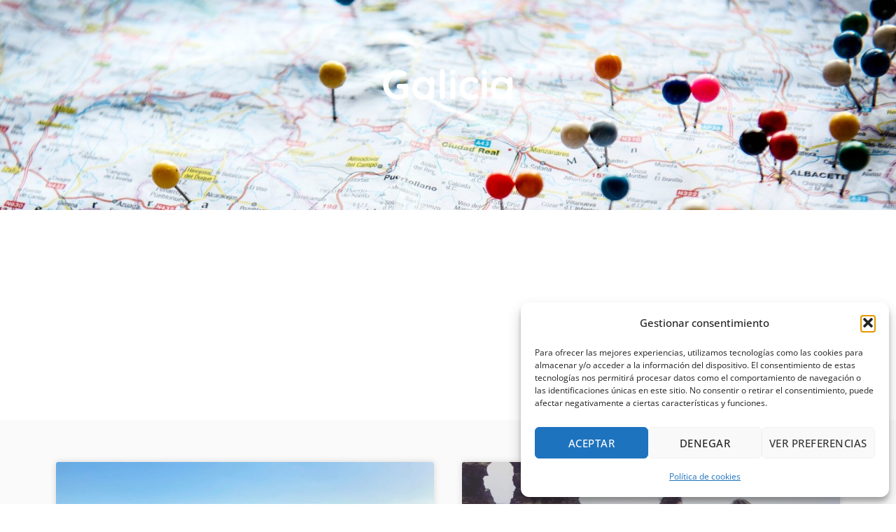

--- FILE ---
content_type: text/html; charset=UTF-8
request_url: https://zapatillasporelmundo.com/tag/galicia/
body_size: 19287
content:
<!doctype html>
<html lang="es">
<head>
	<meta charset="UTF-8">
	<meta name="viewport" content="width=device-width, initial-scale=1">
	<link rel="profile" href="https://gmpg.org/xfn/11">
	<meta name='robots' content='index, follow, max-image-preview:large, max-snippet:-1, max-video-preview:-1' />
<!-- Etiqueta de Google (gtag.js) modo de consentimiento dataLayer añadido por Site Kit -->

<!-- Fin de la etiqueta Google (gtag.js) modo de consentimiento dataLayer añadido por Site Kit -->

	<!-- This site is optimized with the Yoast SEO plugin v26.6 - https://yoast.com/wordpress/plugins/seo/ -->
	<title>Galicia archivos - Zapatillas por el mundo - Blog de viajes</title>
	<link rel="canonical" href="https://zapatillasporelmundo.com/tag/galicia/" />
	<meta property="og:locale" content="es_ES" />
	<meta property="og:type" content="article" />
	<meta property="og:title" content="Galicia archivos - Zapatillas por el mundo - Blog de viajes" />
	<meta property="og:url" content="https://zapatillasporelmundo.com/tag/galicia/" />
	<meta property="og:site_name" content="Zapatillas por el mundo - Blog de viajes" />
	<meta property="og:image" content="https://zapatillasporelmundo.com/wp-content/uploads/2020/04/cropped-zxm.png" />
	<meta property="og:image:width" content="512" />
	<meta property="og:image:height" content="512" />
	<meta property="og:image:type" content="image/png" />
	<meta name="twitter:card" content="summary_large_image" />
	<meta name="twitter:site" content="@zapxmundo" />
	<script data-jetpack-boost="ignore" type="application/ld+json" class="yoast-schema-graph">{"@context":"https://schema.org","@graph":[{"@type":"CollectionPage","@id":"https://zapatillasporelmundo.com/tag/galicia/","url":"https://zapatillasporelmundo.com/tag/galicia/","name":"Galicia archivos - Zapatillas por el mundo - Blog de viajes","isPartOf":{"@id":"https://zapatillasporelmundo.com/#website"},"primaryImageOfPage":{"@id":"https://zapatillasporelmundo.com/tag/galicia/#primaryimage"},"image":{"@id":"https://zapatillasporelmundo.com/tag/galicia/#primaryimage"},"thumbnailUrl":"https://zapatillasporelmundo.com/wp-content/uploads/2023/02/IMG_6886.jpg","breadcrumb":{"@id":"https://zapatillasporelmundo.com/tag/galicia/#breadcrumb"},"inLanguage":"es"},{"@type":"ImageObject","inLanguage":"es","@id":"https://zapatillasporelmundo.com/tag/galicia/#primaryimage","url":"https://zapatillasporelmundo.com/wp-content/uploads/2023/02/IMG_6886.jpg","contentUrl":"https://zapatillasporelmundo.com/wp-content/uploads/2023/02/IMG_6886.jpg","width":1170,"height":858,"caption":"ana zapatillasporelmundo con un vestido verde, mirando al mar en la costa de menorca, mientras pasa un velero a lo lejos."},{"@type":"BreadcrumbList","@id":"https://zapatillasporelmundo.com/tag/galicia/#breadcrumb","itemListElement":[{"@type":"ListItem","position":1,"name":"Portada","item":"https://zapatillasporelmundo.com/"},{"@type":"ListItem","position":2,"name":"Galicia"}]},{"@type":"WebSite","@id":"https://zapatillasporelmundo.com/#website","url":"https://zapatillasporelmundo.com/","name":"Zapatillas por el mundo - Blog de viajes","description":"Te damos la bienvenida a nuestro blog de viajes, aquí encontrarás información sobre los lugares que visitar por los 5 continentes y mas cosas sobre viajar.","publisher":{"@id":"https://zapatillasporelmundo.com/#organization"},"potentialAction":[{"@type":"SearchAction","target":{"@type":"EntryPoint","urlTemplate":"https://zapatillasporelmundo.com/?s={search_term_string}"},"query-input":{"@type":"PropertyValueSpecification","valueRequired":true,"valueName":"search_term_string"}}],"inLanguage":"es"},{"@type":"Organization","@id":"https://zapatillasporelmundo.com/#organization","name":"Zapatillas por el Mundo","url":"https://zapatillasporelmundo.com/","logo":{"@type":"ImageObject","inLanguage":"es","@id":"https://zapatillasporelmundo.com/#/schema/logo/image/","url":"https://zapatillasporelmundo.com/wp-content/uploads/2020/04/cropped-zxm.png","contentUrl":"https://zapatillasporelmundo.com/wp-content/uploads/2020/04/cropped-zxm.png","width":512,"height":512,"caption":"Zapatillas por el Mundo"},"image":{"@id":"https://zapatillasporelmundo.com/#/schema/logo/image/"},"sameAs":["https://www.facebook.com/zapatillasporelmundo/","https://x.com/zapxmundo","https://www.youtube.com/zapatillasporelmundo","https://www.instagram.com/zapatillasporelmundo/"]}]}</script>
	<!-- / Yoast SEO plugin. -->


<link rel='dns-prefetch' href='//www.googletagmanager.com' />
<link rel='dns-prefetch' href='//stats.wp.com' />
<link rel='dns-prefetch' href='//pagead2.googlesyndication.com' />
<link rel="alternate" type="application/rss+xml" title="Zapatillas por el mundo - Blog de viajes &raquo; Feed" href="https://zapatillasporelmundo.com/feed/" />
<link rel="alternate" type="application/rss+xml" title="Zapatillas por el mundo - Blog de viajes &raquo; Feed de los comentarios" href="https://zapatillasporelmundo.com/comments/feed/" />
<link rel="alternate" type="application/rss+xml" title="Zapatillas por el mundo - Blog de viajes &raquo; Etiqueta Galicia del feed" href="https://zapatillasporelmundo.com/tag/galicia/feed/" />
<link rel='stylesheet' id='all-css-ae6b4db894210620f03fd605cb6dee0c' href='https://zapatillasporelmundo.com/wp-content/boost-cache/static/6b515b566d.min.css' type='text/css' media='all' />
<style id='toc-screen-inline-css'>
div#toc_container {background: #f8f8f8;border: 1px solid #ffffff;width: 100%;}
/*# sourceURL=toc-screen-inline-css */
</style>
<style id='wp-img-auto-sizes-contain-inline-css'>
img:is([sizes=auto i],[sizes^="auto," i]){contain-intrinsic-size:3000px 1500px}
/*# sourceURL=wp-img-auto-sizes-contain-inline-css */
</style>
<style id='wp-emoji-styles-inline-css'>

	img.wp-smiley, img.emoji {
		display: inline !important;
		border: none !important;
		box-shadow: none !important;
		height: 1em !important;
		width: 1em !important;
		margin: 0 0.07em !important;
		vertical-align: -0.1em !important;
		background: none !important;
		padding: 0 !important;
	}
/*# sourceURL=wp-emoji-styles-inline-css */
</style>
<style id='jetpack-sharing-buttons-style-inline-css'>
.jetpack-sharing-buttons__services-list{display:flex;flex-direction:row;flex-wrap:wrap;gap:0;list-style-type:none;margin:5px;padding:0}.jetpack-sharing-buttons__services-list.has-small-icon-size{font-size:12px}.jetpack-sharing-buttons__services-list.has-normal-icon-size{font-size:16px}.jetpack-sharing-buttons__services-list.has-large-icon-size{font-size:24px}.jetpack-sharing-buttons__services-list.has-huge-icon-size{font-size:36px}@media print{.jetpack-sharing-buttons__services-list{display:none!important}}.editor-styles-wrapper .wp-block-jetpack-sharing-buttons{gap:0;padding-inline-start:0}ul.jetpack-sharing-buttons__services-list.has-background{padding:1.25em 2.375em}
/*# sourceURL=https://zapatillasporelmundo.com/wp-content/plugins/jetpack/_inc/blocks/sharing-buttons/view.css */
</style>
<style id='global-styles-inline-css'>
:root{--wp--preset--aspect-ratio--square: 1;--wp--preset--aspect-ratio--4-3: 4/3;--wp--preset--aspect-ratio--3-4: 3/4;--wp--preset--aspect-ratio--3-2: 3/2;--wp--preset--aspect-ratio--2-3: 2/3;--wp--preset--aspect-ratio--16-9: 16/9;--wp--preset--aspect-ratio--9-16: 9/16;--wp--preset--color--black: #000000;--wp--preset--color--cyan-bluish-gray: #abb8c3;--wp--preset--color--white: #ffffff;--wp--preset--color--pale-pink: #f78da7;--wp--preset--color--vivid-red: #cf2e2e;--wp--preset--color--luminous-vivid-orange: #ff6900;--wp--preset--color--luminous-vivid-amber: #fcb900;--wp--preset--color--light-green-cyan: #7bdcb5;--wp--preset--color--vivid-green-cyan: #00d084;--wp--preset--color--pale-cyan-blue: #8ed1fc;--wp--preset--color--vivid-cyan-blue: #0693e3;--wp--preset--color--vivid-purple: #9b51e0;--wp--preset--gradient--vivid-cyan-blue-to-vivid-purple: linear-gradient(135deg,rgb(6,147,227) 0%,rgb(155,81,224) 100%);--wp--preset--gradient--light-green-cyan-to-vivid-green-cyan: linear-gradient(135deg,rgb(122,220,180) 0%,rgb(0,208,130) 100%);--wp--preset--gradient--luminous-vivid-amber-to-luminous-vivid-orange: linear-gradient(135deg,rgb(252,185,0) 0%,rgb(255,105,0) 100%);--wp--preset--gradient--luminous-vivid-orange-to-vivid-red: linear-gradient(135deg,rgb(255,105,0) 0%,rgb(207,46,46) 100%);--wp--preset--gradient--very-light-gray-to-cyan-bluish-gray: linear-gradient(135deg,rgb(238,238,238) 0%,rgb(169,184,195) 100%);--wp--preset--gradient--cool-to-warm-spectrum: linear-gradient(135deg,rgb(74,234,220) 0%,rgb(151,120,209) 20%,rgb(207,42,186) 40%,rgb(238,44,130) 60%,rgb(251,105,98) 80%,rgb(254,248,76) 100%);--wp--preset--gradient--blush-light-purple: linear-gradient(135deg,rgb(255,206,236) 0%,rgb(152,150,240) 100%);--wp--preset--gradient--blush-bordeaux: linear-gradient(135deg,rgb(254,205,165) 0%,rgb(254,45,45) 50%,rgb(107,0,62) 100%);--wp--preset--gradient--luminous-dusk: linear-gradient(135deg,rgb(255,203,112) 0%,rgb(199,81,192) 50%,rgb(65,88,208) 100%);--wp--preset--gradient--pale-ocean: linear-gradient(135deg,rgb(255,245,203) 0%,rgb(182,227,212) 50%,rgb(51,167,181) 100%);--wp--preset--gradient--electric-grass: linear-gradient(135deg,rgb(202,248,128) 0%,rgb(113,206,126) 100%);--wp--preset--gradient--midnight: linear-gradient(135deg,rgb(2,3,129) 0%,rgb(40,116,252) 100%);--wp--preset--font-size--small: 13px;--wp--preset--font-size--medium: 20px;--wp--preset--font-size--large: 36px;--wp--preset--font-size--x-large: 42px;--wp--preset--spacing--20: 0.44rem;--wp--preset--spacing--30: 0.67rem;--wp--preset--spacing--40: 1rem;--wp--preset--spacing--50: 1.5rem;--wp--preset--spacing--60: 2.25rem;--wp--preset--spacing--70: 3.38rem;--wp--preset--spacing--80: 5.06rem;--wp--preset--shadow--natural: 6px 6px 9px rgba(0, 0, 0, 0.2);--wp--preset--shadow--deep: 12px 12px 50px rgba(0, 0, 0, 0.4);--wp--preset--shadow--sharp: 6px 6px 0px rgba(0, 0, 0, 0.2);--wp--preset--shadow--outlined: 6px 6px 0px -3px rgb(255, 255, 255), 6px 6px rgb(0, 0, 0);--wp--preset--shadow--crisp: 6px 6px 0px rgb(0, 0, 0);}:root { --wp--style--global--content-size: 800px;--wp--style--global--wide-size: 1200px; }:where(body) { margin: 0; }.wp-site-blocks > .alignleft { float: left; margin-right: 2em; }.wp-site-blocks > .alignright { float: right; margin-left: 2em; }.wp-site-blocks > .aligncenter { justify-content: center; margin-left: auto; margin-right: auto; }:where(.wp-site-blocks) > * { margin-block-start: 24px; margin-block-end: 0; }:where(.wp-site-blocks) > :first-child { margin-block-start: 0; }:where(.wp-site-blocks) > :last-child { margin-block-end: 0; }:root { --wp--style--block-gap: 24px; }:root :where(.is-layout-flow) > :first-child{margin-block-start: 0;}:root :where(.is-layout-flow) > :last-child{margin-block-end: 0;}:root :where(.is-layout-flow) > *{margin-block-start: 24px;margin-block-end: 0;}:root :where(.is-layout-constrained) > :first-child{margin-block-start: 0;}:root :where(.is-layout-constrained) > :last-child{margin-block-end: 0;}:root :where(.is-layout-constrained) > *{margin-block-start: 24px;margin-block-end: 0;}:root :where(.is-layout-flex){gap: 24px;}:root :where(.is-layout-grid){gap: 24px;}.is-layout-flow > .alignleft{float: left;margin-inline-start: 0;margin-inline-end: 2em;}.is-layout-flow > .alignright{float: right;margin-inline-start: 2em;margin-inline-end: 0;}.is-layout-flow > .aligncenter{margin-left: auto !important;margin-right: auto !important;}.is-layout-constrained > .alignleft{float: left;margin-inline-start: 0;margin-inline-end: 2em;}.is-layout-constrained > .alignright{float: right;margin-inline-start: 2em;margin-inline-end: 0;}.is-layout-constrained > .aligncenter{margin-left: auto !important;margin-right: auto !important;}.is-layout-constrained > :where(:not(.alignleft):not(.alignright):not(.alignfull)){max-width: var(--wp--style--global--content-size);margin-left: auto !important;margin-right: auto !important;}.is-layout-constrained > .alignwide{max-width: var(--wp--style--global--wide-size);}body .is-layout-flex{display: flex;}.is-layout-flex{flex-wrap: wrap;align-items: center;}.is-layout-flex > :is(*, div){margin: 0;}body .is-layout-grid{display: grid;}.is-layout-grid > :is(*, div){margin: 0;}body{padding-top: 0px;padding-right: 0px;padding-bottom: 0px;padding-left: 0px;}a:where(:not(.wp-element-button)){text-decoration: underline;}:root :where(.wp-element-button, .wp-block-button__link){background-color: #32373c;border-width: 0;color: #fff;font-family: inherit;font-size: inherit;font-style: inherit;font-weight: inherit;letter-spacing: inherit;line-height: inherit;padding-top: calc(0.667em + 2px);padding-right: calc(1.333em + 2px);padding-bottom: calc(0.667em + 2px);padding-left: calc(1.333em + 2px);text-decoration: none;text-transform: inherit;}.has-black-color{color: var(--wp--preset--color--black) !important;}.has-cyan-bluish-gray-color{color: var(--wp--preset--color--cyan-bluish-gray) !important;}.has-white-color{color: var(--wp--preset--color--white) !important;}.has-pale-pink-color{color: var(--wp--preset--color--pale-pink) !important;}.has-vivid-red-color{color: var(--wp--preset--color--vivid-red) !important;}.has-luminous-vivid-orange-color{color: var(--wp--preset--color--luminous-vivid-orange) !important;}.has-luminous-vivid-amber-color{color: var(--wp--preset--color--luminous-vivid-amber) !important;}.has-light-green-cyan-color{color: var(--wp--preset--color--light-green-cyan) !important;}.has-vivid-green-cyan-color{color: var(--wp--preset--color--vivid-green-cyan) !important;}.has-pale-cyan-blue-color{color: var(--wp--preset--color--pale-cyan-blue) !important;}.has-vivid-cyan-blue-color{color: var(--wp--preset--color--vivid-cyan-blue) !important;}.has-vivid-purple-color{color: var(--wp--preset--color--vivid-purple) !important;}.has-black-background-color{background-color: var(--wp--preset--color--black) !important;}.has-cyan-bluish-gray-background-color{background-color: var(--wp--preset--color--cyan-bluish-gray) !important;}.has-white-background-color{background-color: var(--wp--preset--color--white) !important;}.has-pale-pink-background-color{background-color: var(--wp--preset--color--pale-pink) !important;}.has-vivid-red-background-color{background-color: var(--wp--preset--color--vivid-red) !important;}.has-luminous-vivid-orange-background-color{background-color: var(--wp--preset--color--luminous-vivid-orange) !important;}.has-luminous-vivid-amber-background-color{background-color: var(--wp--preset--color--luminous-vivid-amber) !important;}.has-light-green-cyan-background-color{background-color: var(--wp--preset--color--light-green-cyan) !important;}.has-vivid-green-cyan-background-color{background-color: var(--wp--preset--color--vivid-green-cyan) !important;}.has-pale-cyan-blue-background-color{background-color: var(--wp--preset--color--pale-cyan-blue) !important;}.has-vivid-cyan-blue-background-color{background-color: var(--wp--preset--color--vivid-cyan-blue) !important;}.has-vivid-purple-background-color{background-color: var(--wp--preset--color--vivid-purple) !important;}.has-black-border-color{border-color: var(--wp--preset--color--black) !important;}.has-cyan-bluish-gray-border-color{border-color: var(--wp--preset--color--cyan-bluish-gray) !important;}.has-white-border-color{border-color: var(--wp--preset--color--white) !important;}.has-pale-pink-border-color{border-color: var(--wp--preset--color--pale-pink) !important;}.has-vivid-red-border-color{border-color: var(--wp--preset--color--vivid-red) !important;}.has-luminous-vivid-orange-border-color{border-color: var(--wp--preset--color--luminous-vivid-orange) !important;}.has-luminous-vivid-amber-border-color{border-color: var(--wp--preset--color--luminous-vivid-amber) !important;}.has-light-green-cyan-border-color{border-color: var(--wp--preset--color--light-green-cyan) !important;}.has-vivid-green-cyan-border-color{border-color: var(--wp--preset--color--vivid-green-cyan) !important;}.has-pale-cyan-blue-border-color{border-color: var(--wp--preset--color--pale-cyan-blue) !important;}.has-vivid-cyan-blue-border-color{border-color: var(--wp--preset--color--vivid-cyan-blue) !important;}.has-vivid-purple-border-color{border-color: var(--wp--preset--color--vivid-purple) !important;}.has-vivid-cyan-blue-to-vivid-purple-gradient-background{background: var(--wp--preset--gradient--vivid-cyan-blue-to-vivid-purple) !important;}.has-light-green-cyan-to-vivid-green-cyan-gradient-background{background: var(--wp--preset--gradient--light-green-cyan-to-vivid-green-cyan) !important;}.has-luminous-vivid-amber-to-luminous-vivid-orange-gradient-background{background: var(--wp--preset--gradient--luminous-vivid-amber-to-luminous-vivid-orange) !important;}.has-luminous-vivid-orange-to-vivid-red-gradient-background{background: var(--wp--preset--gradient--luminous-vivid-orange-to-vivid-red) !important;}.has-very-light-gray-to-cyan-bluish-gray-gradient-background{background: var(--wp--preset--gradient--very-light-gray-to-cyan-bluish-gray) !important;}.has-cool-to-warm-spectrum-gradient-background{background: var(--wp--preset--gradient--cool-to-warm-spectrum) !important;}.has-blush-light-purple-gradient-background{background: var(--wp--preset--gradient--blush-light-purple) !important;}.has-blush-bordeaux-gradient-background{background: var(--wp--preset--gradient--blush-bordeaux) !important;}.has-luminous-dusk-gradient-background{background: var(--wp--preset--gradient--luminous-dusk) !important;}.has-pale-ocean-gradient-background{background: var(--wp--preset--gradient--pale-ocean) !important;}.has-electric-grass-gradient-background{background: var(--wp--preset--gradient--electric-grass) !important;}.has-midnight-gradient-background{background: var(--wp--preset--gradient--midnight) !important;}.has-small-font-size{font-size: var(--wp--preset--font-size--small) !important;}.has-medium-font-size{font-size: var(--wp--preset--font-size--medium) !important;}.has-large-font-size{font-size: var(--wp--preset--font-size--large) !important;}.has-x-large-font-size{font-size: var(--wp--preset--font-size--x-large) !important;}
:root :where(.wp-block-pullquote){font-size: 1.5em;line-height: 1.6;}
/*# sourceURL=global-styles-inline-css */
</style>



<!-- Fragmento de código de la etiqueta de Google (gtag.js) añadida por Site Kit -->
<!-- Fragmento de código de Google Analytics añadido por Site Kit -->


<link rel="https://api.w.org/" href="https://zapatillasporelmundo.com/wp-json/" /><link rel="alternate" title="JSON" type="application/json" href="https://zapatillasporelmundo.com/wp-json/wp/v2/tags/31" /><link rel="EditURI" type="application/rsd+xml" title="RSD" href="https://zapatillasporelmundo.com/xmlrpc.php?rsd" />
<meta name="generator" content="WordPress 6.9" />
<meta name="generator" content="Site Kit by Google 1.170.0" />

<meta name='impact-site-verification' value='9f86aa2c-1bd0-4e1c-8709-43388a49d810'>	<style>img#wpstats{display:none}</style>
					<style>.cmplz-hidden {
					display: none !important;
				}</style>
<!-- Metaetiquetas de Google AdSense añadidas por Site Kit -->
<meta name="google-adsense-platform-account" content="ca-host-pub-2644536267352236">
<meta name="google-adsense-platform-domain" content="sitekit.withgoogle.com">
<!-- Acabar con las metaetiquetas de Google AdSense añadidas por Site Kit -->
<meta name="generator" content="Elementor 3.33.4; features: e_font_icon_svg, additional_custom_breakpoints; settings: css_print_method-external, google_font-enabled, font_display-auto">
			<style>
				.e-con.e-parent:nth-of-type(n+4):not(.e-lazyloaded):not(.e-no-lazyload),
				.e-con.e-parent:nth-of-type(n+4):not(.e-lazyloaded):not(.e-no-lazyload) * {
					background-image: none !important;
				}
				@media screen and (max-height: 1024px) {
					.e-con.e-parent:nth-of-type(n+3):not(.e-lazyloaded):not(.e-no-lazyload),
					.e-con.e-parent:nth-of-type(n+3):not(.e-lazyloaded):not(.e-no-lazyload) * {
						background-image: none !important;
					}
				}
				@media screen and (max-height: 640px) {
					.e-con.e-parent:nth-of-type(n+2):not(.e-lazyloaded):not(.e-no-lazyload),
					.e-con.e-parent:nth-of-type(n+2):not(.e-lazyloaded):not(.e-no-lazyload) * {
						background-image: none !important;
					}
				}
			</style>
			
<!-- Fragmento de código de Google Adsense añadido por Site Kit -->


<!-- Final del fragmento de código de Google Adsense añadido por Site Kit -->
<link rel="icon" href="https://zapatillasporelmundo.com/wp-content/uploads/2020/04/cropped-zxm-150x150.png" sizes="32x32" />
<link rel="icon" href="https://zapatillasporelmundo.com/wp-content/uploads/2020/04/cropped-zxm-300x300.png" sizes="192x192" />
<link rel="apple-touch-icon" href="https://zapatillasporelmundo.com/wp-content/uploads/2020/04/cropped-zxm-300x300.png" />
<meta name="msapplication-TileImage" content="https://zapatillasporelmundo.com/wp-content/uploads/2020/04/cropped-zxm-300x300.png" />
		<style id="wp-custom-css">
			

/** Start Block Kit CSS: 144-3-3a7d335f39a8579c20cdf02f8d462582 **/

.envato-block__preview{overflow: visible;}

/* Envato Kit 141 Custom Styles - Applied to the element under Advanced */

.elementor-headline-animation-type-drop-in .elementor-headline-dynamic-wrapper{
	text-align: center;
}
.envato-kit-141-top-0 h1,
.envato-kit-141-top-0 h2,
.envato-kit-141-top-0 h3,
.envato-kit-141-top-0 h4,
.envato-kit-141-top-0 h5,
.envato-kit-141-top-0 h6,
.envato-kit-141-top-0 p {
	margin-top: 0;
}

.envato-kit-141-newsletter-inline .elementor-field-textual.elementor-size-md {
	padding-left: 1.5rem;
	padding-right: 1.5rem;
}

.envato-kit-141-bottom-0 p {
	margin-bottom: 0;
}

.envato-kit-141-bottom-8 .elementor-price-list .elementor-price-list-item .elementor-price-list-header {
	margin-bottom: .5rem;
}

.envato-kit-141.elementor-widget-testimonial-carousel.elementor-pagination-type-bullets .swiper-container {
	padding-bottom: 52px;
}

.envato-kit-141-display-inline {
	display: inline-block;
}

.envato-kit-141 .elementor-slick-slider ul.slick-dots {
	bottom: -40px;
}

/** End Block Kit CSS: 144-3-3a7d335f39a8579c20cdf02f8d462582 **/



/** Start Block Kit CSS: 141-3-1d55f1e76be9fb1a8d9de88accbe962f **/

.envato-kit-138-bracket .elementor-widget-container > *:before{
	content:"[";
	color:#ffab00;
	display:inline-block;
	margin-right:4px;
	line-height:1em;
	position:relative;
	top:-1px;
}

.envato-kit-138-bracket .elementor-widget-container > *:after{
	content:"]";
	color:#ffab00;
	display:inline-block;
	margin-left:4px;
	line-height:1em;
	position:relative;
	top:-1px;
}

/** End Block Kit CSS: 141-3-1d55f1e76be9fb1a8d9de88accbe962f **/

		</style>
		</head>
<body data-cmplz=1 class="archive tag tag-galicia tag-31 wp-custom-logo wp-embed-responsive wp-theme-hello-elementor hello-elementor-default elementor-page-9004 elementor-default elementor-template-full-width elementor-kit-6090">


<a class="skip-link screen-reader-text" href="#content">Ir al contenido</a>


<header id="site-header" class="site-header">

	<div class="site-branding">
		<a href="https://zapatillasporelmundo.com/" class="custom-logo-link" rel="home"><img width="293" height="41" src="https://zapatillasporelmundo.com/wp-content/uploads/2021/06/zapatillasporelmundo_blanco.png" class="custom-logo" alt="Zapatillas por el mundo &#8211; Blog de viajes" decoding="async" /></a>	</div>

	</header>
		<div data-elementor-type="archive" data-elementor-id="9004" class="elementor elementor-9004 elementor-location-archive" data-elementor-post-type="elementor_library">
					<section class="elementor-section elementor-top-section elementor-element elementor-element-ee37c69 elementor-section-height-min-height elementor-section-boxed elementor-section-height-default elementor-section-items-middle elementor-invisible" data-id="ee37c69" data-element_type="section" data-settings="{&quot;background_background&quot;:&quot;classic&quot;,&quot;animation&quot;:&quot;fadeIn&quot;}">
							<div class="elementor-background-overlay"></div>
							<div class="elementor-container elementor-column-gap-default">
					<div class="elementor-column elementor-col-100 elementor-top-column elementor-element elementor-element-3652ac08" data-id="3652ac08" data-element_type="column">
			<div class="elementor-widget-wrap elementor-element-populated">
						<div class="elementor-element elementor-element-1eba0d9f elementor-invisible elementor-widget elementor-widget-theme-archive-title elementor-page-title elementor-widget-heading" data-id="1eba0d9f" data-element_type="widget" data-settings="{&quot;_animation&quot;:&quot;fadeIn&quot;,&quot;_animation_delay&quot;:100}" data-widget_type="theme-archive-title.default">
				<div class="elementor-widget-container">
					<h1 class="elementor-heading-title elementor-size-xxl">Galicia</h1>				</div>
				</div>
					</div>
		</div>
					</div>
		</section>
				<section class="elementor-section elementor-top-section elementor-element elementor-element-3ac77cb5 elementor-section-boxed elementor-section-height-default elementor-section-height-default" data-id="3ac77cb5" data-element_type="section" data-settings="{&quot;background_background&quot;:&quot;classic&quot;,&quot;animation&quot;:&quot;none&quot;,&quot;animation_delay&quot;:200}">
							<div class="elementor-background-overlay"></div>
							<div class="elementor-container elementor-column-gap-default">
					<div class="elementor-column elementor-col-100 elementor-top-column elementor-element elementor-element-18b9ebe7" data-id="18b9ebe7" data-element_type="column">
			<div class="elementor-widget-wrap elementor-element-populated">
						<div class="elementor-element elementor-element-59188bf3 elementor-grid-2 elementor-grid-tablet-2 elementor-grid-mobile-1 elementor-posts--thumbnail-top elementor-card-shadow-yes elementor-posts__hover-gradient elementor-invisible elementor-widget elementor-widget-archive-posts" data-id="59188bf3" data-element_type="widget" data-settings="{&quot;archive_cards_row_gap&quot;:{&quot;unit&quot;:&quot;px&quot;,&quot;size&quot;:40,&quot;sizes&quot;:[]},&quot;pagination_type&quot;:&quot;prev_next&quot;,&quot;_animation&quot;:&quot;fadeIn&quot;,&quot;_animation_delay&quot;:200,&quot;archive_cards_columns&quot;:&quot;2&quot;,&quot;archive_cards_columns_tablet&quot;:&quot;2&quot;,&quot;archive_cards_columns_mobile&quot;:&quot;1&quot;,&quot;archive_cards_row_gap_tablet&quot;:{&quot;unit&quot;:&quot;px&quot;,&quot;size&quot;:&quot;&quot;,&quot;sizes&quot;:[]},&quot;archive_cards_row_gap_mobile&quot;:{&quot;unit&quot;:&quot;px&quot;,&quot;size&quot;:&quot;&quot;,&quot;sizes&quot;:[]}}" data-widget_type="archive-posts.archive_cards">
				<div class="elementor-widget-container">
							<div class="elementor-posts-container elementor-posts elementor-posts--skin-cards elementor-grid" role="list">
				<article class="elementor-post elementor-grid-item post-7307 post type-post status-publish format-standard has-post-thumbnail hentry category-planes-y-escapadas tag-espana tag-europa tag-galicia tag-rias-baixas" role="listitem">
			<div class="elementor-post__card">
				<a class="elementor-post__thumbnail__link" href="https://zapatillasporelmundo.com/planes-y-escapadas/los-10-pueblos-mas-bonitos-de-espana-una-guia-de-viajes-imperdible/" tabindex="-1" ><div class="elementor-post__thumbnail"><img fetchpriority="high" width="768" height="563" src="https://zapatillasporelmundo.com/wp-content/uploads/2023/02/IMG_6886-768x563.jpg" class="attachment-medium_large size-medium_large wp-image-7445" alt="ana zapatillasporelmundo con un vestido verde, mirando al mar en la costa de menorca, mientras pasa un velero a lo lejos." decoding="async" srcset="https://zapatillasporelmundo.com/wp-content/uploads/2023/02/IMG_6886-768x563.jpg 768w, https://zapatillasporelmundo.com/wp-content/uploads/2023/02/IMG_6886-300x220.jpg 300w, https://zapatillasporelmundo.com/wp-content/uploads/2023/02/IMG_6886-1024x751.jpg 1024w, https://zapatillasporelmundo.com/wp-content/uploads/2023/02/IMG_6886.jpg 1170w" sizes="(max-width: 768px) 100vw, 768px" /></div></a>
				<div class="elementor-post__text">
				<h2 class="elementor-post__title">
			<a href="https://zapatillasporelmundo.com/planes-y-escapadas/los-10-pueblos-mas-bonitos-de-espana-una-guia-de-viajes-imperdible/" >
				Los 10 Pueblos Más Bonitos de España: Una Guía de Viajes Imperdible.			</a>
		</h2>
				<div class="elementor-post__excerpt">
			<p>Hoy queremos compartir con vosotros nuestra lista de los 10 pueblos más bonitos y espectaculares de España. Desde las playas cristalinas hasta las montañas nevadas,</p>
		</div>
				</div>
				<div class="elementor-post__meta-data">
					<span class="elementor-post-date">
			marzo 3, 2023		</span>
				</div>
					</div>
		</article>
				<article class="elementor-post elementor-grid-item post-4894 post type-post status-publish format-standard has-post-thumbnail hentry category-planes-y-escapadas tag-espana tag-europa tag-galicia" role="listitem">
			<div class="elementor-post__card">
				<a class="elementor-post__thumbnail__link" href="https://zapatillasporelmundo.com/planes-y-escapadas/como-reservar-una-visita-a-la-playa-de-las-catedrales/" tabindex="-1" ><div class="elementor-post__thumbnail"><img width="768" height="576" src="https://zapatillasporelmundo.com/wp-content/uploads/2020/06/playa_catedrales2-768x576.jpg" class="attachment-medium_large size-medium_large wp-image-4950" alt="" decoding="async" srcset="https://zapatillasporelmundo.com/wp-content/uploads/2020/06/playa_catedrales2-768x576.jpg 768w, https://zapatillasporelmundo.com/wp-content/uploads/2020/06/playa_catedrales2-300x225.jpg 300w, https://zapatillasporelmundo.com/wp-content/uploads/2020/06/playa_catedrales2.jpg 960w" sizes="(max-width: 768px) 100vw, 768px" /></div></a>
				<div class="elementor-post__text">
				<h2 class="elementor-post__title">
			<a href="https://zapatillasporelmundo.com/planes-y-escapadas/como-reservar-una-visita-a-la-playa-de-las-catedrales/" >
				Cómo reservar una visita a la PLAYA DE LAS CATEDRALES			</a>
		</h2>
				<div class="elementor-post__excerpt">
			<p>Hoy te explicaremos cómo reservar una visita a la Playa de las Catedrales en Ribadeo (Lugo, Galicia) es fácil y rápido, de modo que no</p>
		</div>
				</div>
				<div class="elementor-post__meta-data">
					<span class="elementor-post-date">
			junio 12, 2020		</span>
				</div>
					</div>
		</article>
				<article class="elementor-post elementor-grid-item post-2125 post type-post status-publish format-standard has-post-thumbnail hentry category-planes-y-escapadas tag-espana tag-europa tag-galicia tag-rias-baixas" role="listitem">
			<div class="elementor-post__card">
				<a class="elementor-post__thumbnail__link" href="https://zapatillasporelmundo.com/planes-y-escapadas/5-experiencias-diferentes-que-no-puedes-perderte-en-las-rias-baixas/" tabindex="-1" ><div class="elementor-post__thumbnail"><img loading="lazy" width="768" height="576" src="https://zapatillasporelmundo.com/wp-content/uploads/2020/04/puerto-de-la-lonja-de-cambados-768x576.jpg" class="attachment-medium_large size-medium_large wp-image-2476" alt="RIAS-BAIXAS-QUE-HACER-SUBASTA-CANTADA" decoding="async" srcset="https://zapatillasporelmundo.com/wp-content/uploads/2020/04/puerto-de-la-lonja-de-cambados-768x576.jpg 768w, https://zapatillasporelmundo.com/wp-content/uploads/2020/04/puerto-de-la-lonja-de-cambados-300x225.jpg 300w, https://zapatillasporelmundo.com/wp-content/uploads/2020/04/puerto-de-la-lonja-de-cambados-1024x768.jpg 1024w, https://zapatillasporelmundo.com/wp-content/uploads/2020/04/puerto-de-la-lonja-de-cambados.jpg 1200w" sizes="(max-width: 768px) 100vw, 768px" /></div></a>
				<div class="elementor-post__text">
				<h2 class="elementor-post__title">
			<a href="https://zapatillasporelmundo.com/planes-y-escapadas/5-experiencias-diferentes-que-no-puedes-perderte-en-las-rias-baixas/" >
				RÍAS BAIXAS, 5 EXPERIENCIAS que no puedes perderte			</a>
		</h2>
				<div class="elementor-post__excerpt">
			<p>A continuación te proponemos las mejores actividades y aventuras para disfrutar de tu viaje al interior de la provincia de Pontevedra, uno de los destinos</p>
		</div>
				</div>
				<div class="elementor-post__meta-data">
					<span class="elementor-post-date">
			abril 21, 2020		</span>
				</div>
					</div>
		</article>
				<article class="elementor-post elementor-grid-item post-2027 post type-post status-publish format-standard has-post-thumbnail hentry category-planes-y-escapadas tag-espana tag-europa tag-galicia tag-rias-baixas" role="listitem">
			<div class="elementor-post__card">
				<a class="elementor-post__thumbnail__link" href="https://zapatillasporelmundo.com/planes-y-escapadas/planes-culturales-en-las-rias-baixas/" tabindex="-1" ><div class="elementor-post__thumbnail"><img loading="lazy" width="768" height="576" src="https://zapatillasporelmundo.com/wp-content/uploads/2020/04/ALBERT-EN-SERRAPIO-768x576.jpg" class="attachment-medium_large size-medium_large wp-image-2516" alt="RIAS-BAIXAS-QUE-VER-SERRAPIO-" decoding="async" srcset="https://zapatillasporelmundo.com/wp-content/uploads/2020/04/ALBERT-EN-SERRAPIO-768x576.jpg 768w, https://zapatillasporelmundo.com/wp-content/uploads/2020/04/ALBERT-EN-SERRAPIO-300x225.jpg 300w, https://zapatillasporelmundo.com/wp-content/uploads/2020/04/ALBERT-EN-SERRAPIO-1024x768.jpg 1024w, https://zapatillasporelmundo.com/wp-content/uploads/2020/04/ALBERT-EN-SERRAPIO.jpg 1200w" sizes="(max-width: 768px) 100vw, 768px" /></div></a>
				<div class="elementor-post__text">
				<h2 class="elementor-post__title">
			<a href="https://zapatillasporelmundo.com/planes-y-escapadas/planes-culturales-en-las-rias-baixas/" >
				PLANES CULTURALES en las RÍAS BAIXAS			</a>
		</h2>
				<div class="elementor-post__excerpt">
			<p>Hoy te mostraremos las visitas y experiencias imprescindibles para conocer la historia y tradiciones de la provincia de Pontevedra con un enfoque cultural : hoy</p>
		</div>
				</div>
				<div class="elementor-post__meta-data">
					<span class="elementor-post-date">
			abril 17, 2020		</span>
				</div>
					</div>
		</article>
				<article class="elementor-post elementor-grid-item post-2024 post type-post status-publish format-standard has-post-thumbnail hentry category-planes-y-escapadas tag-espana tag-europa tag-galicia tag-rias-baixas" role="listitem">
			<div class="elementor-post__card">
				<a class="elementor-post__thumbnail__link" href="https://zapatillasporelmundo.com/planes-y-escapadas/las-rias-baixas-a-traves-de-5-paisajes-increibles/" tabindex="-1" ><div class="elementor-post__thumbnail"><img loading="lazy" width="768" height="960" src="https://zapatillasporelmundo.com/wp-content/uploads/2020/04/cascada-do-toxa-768x960.jpg" class="attachment-medium_large size-medium_large wp-image-2565" alt="RIAS-BAIXAS-QUE-VER-CASCADA-DE-TOXA" decoding="async" srcset="https://zapatillasporelmundo.com/wp-content/uploads/2020/04/cascada-do-toxa-768x960.jpg 768w, https://zapatillasporelmundo.com/wp-content/uploads/2020/04/cascada-do-toxa-240x300.jpg 240w, https://zapatillasporelmundo.com/wp-content/uploads/2020/04/cascada-do-toxa-819x1024.jpg 819w, https://zapatillasporelmundo.com/wp-content/uploads/2020/04/cascada-do-toxa.jpg 1024w" sizes="(max-width: 768px) 100vw, 768px" /></div></a>
				<div class="elementor-post__text">
				<h2 class="elementor-post__title">
			<a href="https://zapatillasporelmundo.com/planes-y-escapadas/las-rias-baixas-a-traves-de-5-paisajes-increibles/" >
				RÍAS BAIXAS: 5 PAISAJES increíbles			</a>
		</h2>
				<div class="elementor-post__excerpt">
			<p>Os invito a recorrer las «Rías Baixas: 5 paisajes increíbles«, los enclaves naturales con más encanto del interior de la provincia de Pontevedra descubriremos las</p>
		</div>
				</div>
				<div class="elementor-post__meta-data">
					<span class="elementor-post-date">
			abril 17, 2020		</span>
				</div>
					</div>
		</article>
				<article class="elementor-post elementor-grid-item post-2018 post type-post status-publish format-standard has-post-thumbnail hentry category-gastronomia tag-espana tag-europa tag-galicia tag-rias-baixas" role="listitem">
			<div class="elementor-post__card">
				<a class="elementor-post__thumbnail__link" href="https://zapatillasporelmundo.com/gastronomia/6-restaurantes-con-encanto-para-comer-en-las-rias-baixas/" tabindex="-1" ><div class="elementor-post__thumbnail"><img loading="lazy" width="768" height="1024" src="https://zapatillasporelmundo.com/wp-content/uploads/2020/04/centoleira-1-768x1024.jpg" class="attachment-medium_large size-medium_large wp-image-2606" alt="DONDE-COMER-RIAS-BAIXAS-CENTOEIRA-PERCEBES" decoding="async" srcset="https://zapatillasporelmundo.com/wp-content/uploads/2020/04/centoleira-1-768x1024.jpg 768w, https://zapatillasporelmundo.com/wp-content/uploads/2020/04/centoleira-1-225x300.jpg 225w, https://zapatillasporelmundo.com/wp-content/uploads/2020/04/centoleira-1.jpg 960w" sizes="(max-width: 768px) 100vw, 768px" /></div></a>
				<div class="elementor-post__text">
				<h2 class="elementor-post__title">
			<a href="https://zapatillasporelmundo.com/gastronomia/6-restaurantes-con-encanto-para-comer-en-las-rias-baixas/" >
				6 RESTAURANTES con encanto para COMER en las RÍAS BAIXAS.			</a>
		</h2>
				<div class="elementor-post__excerpt">
			<p>Prepárate porque hoy te mostraremos recomendaciones para disfrutar de la gastronomía de Galicia, en una selección de restaurantes con la mejor calidad – precio en</p>
		</div>
				</div>
				<div class="elementor-post__meta-data">
					<span class="elementor-post-date">
			abril 17, 2020		</span>
				</div>
					</div>
		</article>
				<article class="elementor-post elementor-grid-item post-2015 post type-post status-publish format-standard has-post-thumbnail hentry category-planes-y-escapadas tag-espana tag-europa tag-galicia tag-rias-baixas" role="listitem">
			<div class="elementor-post__card">
				<a class="elementor-post__thumbnail__link" href="https://zapatillasporelmundo.com/planes-y-escapadas/20-curiosidad-sobre-las-rias-baixas/" tabindex="-1" ><div class="elementor-post__thumbnail"><img loading="lazy" width="768" height="576" src="https://zapatillasporelmundo.com/wp-content/uploads/2020/04/eiras--768x576.jpg" class="attachment-medium_large size-medium_large wp-image-2628" alt="eiras-RIAS-BAIXAS-GALICIA" decoding="async" srcset="https://zapatillasporelmundo.com/wp-content/uploads/2020/04/eiras--768x576.jpg 768w, https://zapatillasporelmundo.com/wp-content/uploads/2020/04/eiras--300x225.jpg 300w, https://zapatillasporelmundo.com/wp-content/uploads/2020/04/eiras--1024x768.jpg 1024w, https://zapatillasporelmundo.com/wp-content/uploads/2020/04/eiras-.jpg 1200w" sizes="(max-width: 768px) 100vw, 768px" /></div></a>
				<div class="elementor-post__text">
				<h2 class="elementor-post__title">
			<a href="https://zapatillasporelmundo.com/planes-y-escapadas/20-curiosidad-sobre-las-rias-baixas/" >
				20 CURIOSIDADES sobre las RÍAS BAIXAS			</a>
		</h2>
				<div class="elementor-post__excerpt">
			<p>Curiosidades, datos interesantes y descubrimientos inesperados en las Rías Baixas, desde el origen del vino albariño a los lugares más sorprendentes de esta región gallega.</p>
		</div>
				</div>
				<div class="elementor-post__meta-data">
					<span class="elementor-post-date">
			abril 17, 2020		</span>
				</div>
					</div>
		</article>
				<article class="elementor-post elementor-grid-item post-2138 post type-post status-publish format-standard has-post-thumbnail hentry category-planes-y-escapadas tag-espana tag-europa tag-galicia tag-rias-baixas" role="listitem">
			<div class="elementor-post__card">
				<a class="elementor-post__thumbnail__link" href="https://zapatillasporelmundo.com/planes-y-escapadas/planes-y-lugares-imprescindibles-para-tu-viaje-a-las-rias-baixas-2/" tabindex="-1" ><div class="elementor-post__thumbnail"><img loading="lazy" width="768" height="576" src="https://zapatillasporelmundo.com/wp-content/uploads/2020/04/isla-de-cortegada-1-768x576.jpg" class="attachment-medium_large size-medium_large wp-image-2416" alt="RIAS-BAIXAS-ISLA-CORTEGADA" decoding="async" srcset="https://zapatillasporelmundo.com/wp-content/uploads/2020/04/isla-de-cortegada-1-768x576.jpg 768w, https://zapatillasporelmundo.com/wp-content/uploads/2020/04/isla-de-cortegada-1-300x225.jpg 300w, https://zapatillasporelmundo.com/wp-content/uploads/2020/04/isla-de-cortegada-1-1024x768.jpg 1024w, https://zapatillasporelmundo.com/wp-content/uploads/2020/04/isla-de-cortegada-1.jpg 1200w" sizes="(max-width: 768px) 100vw, 768px" /></div></a>
				<div class="elementor-post__text">
				<h2 class="elementor-post__title">
			<a href="https://zapatillasporelmundo.com/planes-y-escapadas/planes-y-lugares-imprescindibles-para-tu-viaje-a-las-rias-baixas-2/" >
				RÍAS BAIXAS, Planes IMPRESCINDIBLES para tu viaje			</a>
		</h2>
				<div class="elementor-post__excerpt">
			<p>Nos adentramos en la provincia de Pontevedra para descubrir el corazón de las Rías Baixas, desde Vilagarcía de Arousa hasta los pueblos más del interior</p>
		</div>
				</div>
				<div class="elementor-post__meta-data">
					<span class="elementor-post-date">
			abril 10, 2020		</span>
				</div>
					</div>
		</article>
				<article class="elementor-post elementor-grid-item post-1854 post type-post status-publish format-standard has-post-thumbnail hentry category-planes-y-escapadas category-videos-de-viajes tag-espana tag-europa tag-galicia" role="listitem">
			<div class="elementor-post__card">
				<a class="elementor-post__thumbnail__link" href="https://zapatillasporelmundo.com/videos-de-viajes/lugares-imprescindibles-para-tu-viaje-a-las-rias-baixas/" tabindex="-1" ><div class="elementor-post__thumbnail"><img loading="lazy" width="768" height="512" src="https://zapatillasporelmundo.com/wp-content/uploads/2020/04/PUEBLO_PONTEVEDRA-scaled-1-768x512.jpg" class="attachment-medium_large size-medium_large wp-image-1881" alt="" decoding="async" srcset="https://zapatillasporelmundo.com/wp-content/uploads/2020/04/PUEBLO_PONTEVEDRA-scaled-1-768x512.jpg 768w, https://zapatillasporelmundo.com/wp-content/uploads/2020/04/PUEBLO_PONTEVEDRA-scaled-1-300x200.jpg 300w, https://zapatillasporelmundo.com/wp-content/uploads/2020/04/PUEBLO_PONTEVEDRA-scaled-1-1024x683.jpg 1024w, https://zapatillasporelmundo.com/wp-content/uploads/2020/04/PUEBLO_PONTEVEDRA-scaled-1-1536x1024.jpg 1536w, https://zapatillasporelmundo.com/wp-content/uploads/2020/04/PUEBLO_PONTEVEDRA-scaled-1-2048x1366.jpg 2048w" sizes="(max-width: 768px) 100vw, 768px" /></div></a>
				<div class="elementor-post__text">
				<h2 class="elementor-post__title">
			<a href="https://zapatillasporelmundo.com/videos-de-viajes/lugares-imprescindibles-para-tu-viaje-a-las-rias-baixas/" >
				LUGARES IMPRESCINDIBLES PARA TU VIAJE A LAS RÍAS BAIXAS			</a>
		</h2>
				<div class="elementor-post__excerpt">
			<p>Las Rías Baixas constituyen, probablemente, el destino turístico más popular de Galicia, y en los últimos años se ha convertido en uno de los lugares</p>
		</div>
				</div>
				<div class="elementor-post__meta-data">
					<span class="elementor-post-date">
			julio 10, 2019		</span>
				</div>
					</div>
		</article>
				</div>
		
						</div>
				</div>
					</div>
		</div>
					</div>
		</section>
				</div>
				<div data-elementor-type="footer" data-elementor-id="6291" class="elementor elementor-6291 elementor-location-footer" data-elementor-post-type="elementor_library">
			<div class="elementor-element elementor-element-5d27274a e-flex e-con-boxed e-con e-parent" data-id="5d27274a" data-element_type="container" data-settings="{&quot;background_background&quot;:&quot;classic&quot;}">
					<div class="e-con-inner">
		<div class="elementor-element elementor-element-6c65cbd9 e-con-full e-flex e-con e-child" data-id="6c65cbd9" data-element_type="container">
				<div class="elementor-element elementor-element-44db2f13 elementor-widget elementor-widget-image" data-id="44db2f13" data-element_type="widget" data-widget_type="image.default">
				<div class="elementor-widget-container">
															<img loading="lazy" width="150" height="150" src="https://zapatillasporelmundo.com/wp-content/uploads/2021/06/logo_ZXM_blanco-copia-150x150.png" class="attachment-thumbnail size-thumbnail wp-image-6037" alt="" srcset="https://zapatillasporelmundo.com/wp-content/uploads/2021/06/logo_ZXM_blanco-copia-150x150.png 150w, https://zapatillasporelmundo.com/wp-content/uploads/2021/06/logo_ZXM_blanco-copia-300x300.png 300w, https://zapatillasporelmundo.com/wp-content/uploads/2021/06/logo_ZXM_blanco-copia.png 568w" sizes="(max-width: 150px) 100vw, 150px" />															</div>
				</div>
				<div class="elementor-element elementor-element-47dbae67 elementor-shape-rounded elementor-grid-0 e-grid-align-center elementor-widget elementor-widget-social-icons" data-id="47dbae67" data-element_type="widget" data-widget_type="social-icons.default">
				<div class="elementor-widget-container">
							<div class="elementor-social-icons-wrapper elementor-grid" role="list">
							<span class="elementor-grid-item" role="listitem">
					<a class="elementor-icon elementor-social-icon elementor-social-icon-facebook elementor-repeater-item-39e4a93" href="https://www.facebook.com/zapatillasporelmundo/" target="_blank">
						<span class="elementor-screen-only">Facebook</span>
						<svg aria-hidden="true" class="e-font-icon-svg e-fab-facebook" viewBox="0 0 512 512" xmlns="http://www.w3.org/2000/svg"><path d="M504 256C504 119 393 8 256 8S8 119 8 256c0 123.78 90.69 226.38 209.25 245V327.69h-63V256h63v-54.64c0-62.15 37-96.48 93.67-96.48 27.14 0 55.52 4.84 55.52 4.84v61h-31.28c-30.8 0-40.41 19.12-40.41 38.73V256h68.78l-11 71.69h-57.78V501C413.31 482.38 504 379.78 504 256z"></path></svg>					</a>
				</span>
							<span class="elementor-grid-item" role="listitem">
					<a class="elementor-icon elementor-social-icon elementor-social-icon-twitter elementor-repeater-item-c099624" href="https://twitter.com/zapxmundo" target="_blank">
						<span class="elementor-screen-only">Twitter</span>
						<svg aria-hidden="true" class="e-font-icon-svg e-fab-twitter" viewBox="0 0 512 512" xmlns="http://www.w3.org/2000/svg"><path d="M459.37 151.716c.325 4.548.325 9.097.325 13.645 0 138.72-105.583 298.558-298.558 298.558-59.452 0-114.68-17.219-161.137-47.106 8.447.974 16.568 1.299 25.34 1.299 49.055 0 94.213-16.568 130.274-44.832-46.132-.975-84.792-31.188-98.112-72.772 6.498.974 12.995 1.624 19.818 1.624 9.421 0 18.843-1.3 27.614-3.573-48.081-9.747-84.143-51.98-84.143-102.985v-1.299c13.969 7.797 30.214 12.67 47.431 13.319-28.264-18.843-46.781-51.005-46.781-87.391 0-19.492 5.197-37.36 14.294-52.954 51.655 63.675 129.3 105.258 216.365 109.807-1.624-7.797-2.599-15.918-2.599-24.04 0-57.828 46.782-104.934 104.934-104.934 30.213 0 57.502 12.67 76.67 33.137 23.715-4.548 46.456-13.32 66.599-25.34-7.798 24.366-24.366 44.833-46.132 57.827 21.117-2.273 41.584-8.122 60.426-16.243-14.292 20.791-32.161 39.308-52.628 54.253z"></path></svg>					</a>
				</span>
							<span class="elementor-grid-item" role="listitem">
					<a class="elementor-icon elementor-social-icon elementor-social-icon-youtube elementor-repeater-item-f052ea1" href="https://www.youtube.com/zapatillasporelmundo" target="_blank">
						<span class="elementor-screen-only">Youtube</span>
						<svg aria-hidden="true" class="e-font-icon-svg e-fab-youtube" viewBox="0 0 576 512" xmlns="http://www.w3.org/2000/svg"><path d="M549.655 124.083c-6.281-23.65-24.787-42.276-48.284-48.597C458.781 64 288 64 288 64S117.22 64 74.629 75.486c-23.497 6.322-42.003 24.947-48.284 48.597-11.412 42.867-11.412 132.305-11.412 132.305s0 89.438 11.412 132.305c6.281 23.65 24.787 41.5 48.284 47.821C117.22 448 288 448 288 448s170.78 0 213.371-11.486c23.497-6.321 42.003-24.171 48.284-47.821 11.412-42.867 11.412-132.305 11.412-132.305s0-89.438-11.412-132.305zm-317.51 213.508V175.185l142.739 81.205-142.739 81.201z"></path></svg>					</a>
				</span>
							<span class="elementor-grid-item" role="listitem">
					<a class="elementor-icon elementor-social-icon elementor-social-icon-instagram elementor-repeater-item-9dcc984" href="https://www.instagram.com/zapatillasporelmundo/" target="_blank">
						<span class="elementor-screen-only">Instagram</span>
						<svg aria-hidden="true" class="e-font-icon-svg e-fab-instagram" viewBox="0 0 448 512" xmlns="http://www.w3.org/2000/svg"><path d="M224.1 141c-63.6 0-114.9 51.3-114.9 114.9s51.3 114.9 114.9 114.9S339 319.5 339 255.9 287.7 141 224.1 141zm0 189.6c-41.1 0-74.7-33.5-74.7-74.7s33.5-74.7 74.7-74.7 74.7 33.5 74.7 74.7-33.6 74.7-74.7 74.7zm146.4-194.3c0 14.9-12 26.8-26.8 26.8-14.9 0-26.8-12-26.8-26.8s12-26.8 26.8-26.8 26.8 12 26.8 26.8zm76.1 27.2c-1.7-35.9-9.9-67.7-36.2-93.9-26.2-26.2-58-34.4-93.9-36.2-37-2.1-147.9-2.1-184.9 0-35.8 1.7-67.6 9.9-93.9 36.1s-34.4 58-36.2 93.9c-2.1 37-2.1 147.9 0 184.9 1.7 35.9 9.9 67.7 36.2 93.9s58 34.4 93.9 36.2c37 2.1 147.9 2.1 184.9 0 35.9-1.7 67.7-9.9 93.9-36.2 26.2-26.2 34.4-58 36.2-93.9 2.1-37 2.1-147.8 0-184.8zM398.8 388c-7.8 19.6-22.9 34.7-42.6 42.6-29.5 11.7-99.5 9-132.1 9s-102.7 2.6-132.1-9c-19.6-7.8-34.7-22.9-42.6-42.6-11.7-29.5-9-99.5-9-132.1s-2.6-102.7 9-132.1c7.8-19.6 22.9-34.7 42.6-42.6 29.5-11.7 99.5-9 132.1-9s102.7-2.6 132.1 9c19.6 7.8 34.7 22.9 42.6 42.6 11.7 29.5 9 99.5 9 132.1s2.7 102.7-9 132.1z"></path></svg>					</a>
				</span>
					</div>
						</div>
				</div>
				</div>
		<div class="elementor-element elementor-element-2beb614f e-con-full e-flex e-con e-child" data-id="2beb614f" data-element_type="container">
				<div class="elementor-element elementor-element-407683c4 elementor-widget elementor-widget-text-editor" data-id="407683c4" data-element_type="widget" data-widget_type="text-editor.default">
				<div class="elementor-widget-container">
									<h4><span style="color: #ffffff;">Últimas publicaciones:</span></h4>								</div>
				</div>
				<div class="elementor-element elementor-element-18fe19c5 elementor-grid-1 elementor-posts--thumbnail-none elementor-grid-tablet-2 elementor-grid-mobile-1 elementor-widget elementor-widget-posts" data-id="18fe19c5" data-element_type="widget" data-settings="{&quot;classic_columns&quot;:&quot;1&quot;,&quot;classic_columns_tablet&quot;:&quot;2&quot;,&quot;classic_columns_mobile&quot;:&quot;1&quot;,&quot;classic_row_gap&quot;:{&quot;unit&quot;:&quot;px&quot;,&quot;size&quot;:35,&quot;sizes&quot;:[]},&quot;classic_row_gap_tablet&quot;:{&quot;unit&quot;:&quot;px&quot;,&quot;size&quot;:&quot;&quot;,&quot;sizes&quot;:[]},&quot;classic_row_gap_mobile&quot;:{&quot;unit&quot;:&quot;px&quot;,&quot;size&quot;:&quot;&quot;,&quot;sizes&quot;:[]}}" data-widget_type="posts.classic">
				<div class="elementor-widget-container">
							<div class="elementor-posts-container elementor-posts elementor-posts--skin-classic elementor-grid" role="list">
				<article class="elementor-post elementor-grid-item post-11090 post type-post status-publish format-standard has-post-thumbnail hentry category-planes-y-escapadas category-tips-y-consejos category-viajes tag-europa tag-euse tag-londres" role="listitem">
				<div class="elementor-post__text">
				<h3 class="elementor-post__title">
			<a href="https://zapatillasporelmundo.com/planes-y-escapadas/londres-y-harry-potter/" >
				Londres y Harry Potter: guía completa para fans del mundo mágico			</a>
		</h3>
				</div>
				</article>
				<article class="elementor-post elementor-grid-item post-11104 post type-post status-publish format-standard has-post-thumbnail hentry category-planes-y-escapadas category-tips-y-consejos category-viajes tag-europa tag-euse tag-londres" role="listitem">
				<div class="elementor-post__text">
				<h3 class="elementor-post__title">
			<a href="https://zapatillasporelmundo.com/planes-y-escapadas/como-moverse-por-londres/" >
				Cómo moverse por Londres: guía completa de transporte público, aeropuertos y más.			</a>
		</h3>
				</div>
				</article>
				<article class="elementor-post elementor-grid-item post-11098 post type-post status-publish format-standard has-post-thumbnail hentry category-planes-y-escapadas category-tips-y-consejos category-viajes tag-europa tag-euse tag-londres" role="listitem">
				<div class="elementor-post__text">
				<h3 class="elementor-post__title">
			<a href="https://zapatillasporelmundo.com/planes-y-escapadas/donde-alojarse-en-londres/" >
				🛏️ Dónde alojarse en Londres según tu presupuesto y tipo de viajero			</a>
		</h3>
				</div>
				</article>
				</div>
		
						</div>
				</div>
				</div>
		<div class="elementor-element elementor-element-2b395e7f e-con-full e-flex e-con e-child" data-id="2b395e7f" data-element_type="container">
				<div class="elementor-element elementor-element-b263ff9 elementor-widget elementor-widget-image" data-id="b263ff9" data-element_type="widget" data-widget_type="image.default">
				<div class="elementor-widget-container">
															<img loading="lazy" width="300" height="300" src="https://zapatillasporelmundo.com/wp-content/uploads/2021/06/Fundacion-Intermundial_Sell-o-SoySostenible_Circulo-300x300.png" class="attachment-medium size-medium wp-image-11278" alt="" srcset="https://zapatillasporelmundo.com/wp-content/uploads/2021/06/Fundacion-Intermundial_Sell-o-SoySostenible_Circulo-300x300.png 300w, https://zapatillasporelmundo.com/wp-content/uploads/2021/06/Fundacion-Intermundial_Sell-o-SoySostenible_Circulo-1024x1024.png 1024w, https://zapatillasporelmundo.com/wp-content/uploads/2021/06/Fundacion-Intermundial_Sell-o-SoySostenible_Circulo-150x150.png 150w, https://zapatillasporelmundo.com/wp-content/uploads/2021/06/Fundacion-Intermundial_Sell-o-SoySostenible_Circulo-768x768.png 768w, https://zapatillasporelmundo.com/wp-content/uploads/2021/06/Fundacion-Intermundial_Sell-o-SoySostenible_Circulo-1536x1536.png 1536w, https://zapatillasporelmundo.com/wp-content/uploads/2021/06/Fundacion-Intermundial_Sell-o-SoySostenible_Circulo.png 1920w" sizes="(max-width: 300px) 100vw, 300px" />															</div>
				</div>
				</div>
					</div>
				</div>
				</div>
		


<!-- Consent Management powered by Complianz | GDPR/CCPA Cookie Consent https://wordpress.org/plugins/complianz-gdpr -->
<div id="cmplz-cookiebanner-container"><div class="cmplz-cookiebanner cmplz-hidden banner-1 banner-a optin cmplz-bottom-right cmplz-categories-type-view-preferences" aria-modal="true" data-nosnippet="true" role="dialog" aria-live="polite" aria-labelledby="cmplz-header-1-optin" aria-describedby="cmplz-message-1-optin">
	<div class="cmplz-header">
		<div class="cmplz-logo"></div>
		<div class="cmplz-title" id="cmplz-header-1-optin">Gestionar consentimiento</div>
		<div class="cmplz-close" tabindex="0" role="button" aria-label="Cerrar ventana">
			<svg aria-hidden="true" focusable="false" data-prefix="fas" data-icon="times" class="svg-inline--fa fa-times fa-w-11" role="img" xmlns="http://www.w3.org/2000/svg" viewBox="0 0 352 512"><path fill="currentColor" d="M242.72 256l100.07-100.07c12.28-12.28 12.28-32.19 0-44.48l-22.24-22.24c-12.28-12.28-32.19-12.28-44.48 0L176 189.28 75.93 89.21c-12.28-12.28-32.19-12.28-44.48 0L9.21 111.45c-12.28 12.28-12.28 32.19 0 44.48L109.28 256 9.21 356.07c-12.28 12.28-12.28 32.19 0 44.48l22.24 22.24c12.28 12.28 32.2 12.28 44.48 0L176 322.72l100.07 100.07c12.28 12.28 32.2 12.28 44.48 0l22.24-22.24c12.28-12.28 12.28-32.19 0-44.48L242.72 256z"></path></svg>
		</div>
	</div>

	<div class="cmplz-divider cmplz-divider-header"></div>
	<div class="cmplz-body">
		<div class="cmplz-message" id="cmplz-message-1-optin">Para ofrecer las mejores experiencias, utilizamos tecnologías como las cookies para almacenar y/o acceder a la información del dispositivo. El consentimiento de estas tecnologías nos permitirá procesar datos como el comportamiento de navegación o las identificaciones únicas en este sitio. No consentir o retirar el consentimiento, puede afectar negativamente a ciertas características y funciones.</div>
		<!-- categories start -->
		<div class="cmplz-categories">
			<details class="cmplz-category cmplz-functional" >
				<summary>
						<span class="cmplz-category-header">
							<span class="cmplz-category-title">Funcional</span>
							<span class='cmplz-always-active'>
								<span class="cmplz-banner-checkbox">
									<input type="checkbox"
										   id="cmplz-functional-optin"
										   data-category="cmplz_functional"
										   class="cmplz-consent-checkbox cmplz-functional"
										   size="40"
										   value="1"/>
									<label class="cmplz-label" for="cmplz-functional-optin"><span class="screen-reader-text">Funcional</span></label>
								</span>
								Siempre activo							</span>
							<span class="cmplz-icon cmplz-open">
								<svg xmlns="http://www.w3.org/2000/svg" viewBox="0 0 448 512"  height="18" ><path d="M224 416c-8.188 0-16.38-3.125-22.62-9.375l-192-192c-12.5-12.5-12.5-32.75 0-45.25s32.75-12.5 45.25 0L224 338.8l169.4-169.4c12.5-12.5 32.75-12.5 45.25 0s12.5 32.75 0 45.25l-192 192C240.4 412.9 232.2 416 224 416z"/></svg>
							</span>
						</span>
				</summary>
				<div class="cmplz-description">
					<span class="cmplz-description-functional">El almacenamiento o acceso técnico es estrictamente necesario para el propósito legítimo de permitir el uso de un servicio específico explícitamente solicitado por el abonado o usuario, o con el único propósito de llevar a cabo la transmisión de una comunicación a través de una red de comunicaciones electrónicas.</span>
				</div>
			</details>

			<details class="cmplz-category cmplz-preferences" >
				<summary>
						<span class="cmplz-category-header">
							<span class="cmplz-category-title">Preferencias</span>
							<span class="cmplz-banner-checkbox">
								<input type="checkbox"
									   id="cmplz-preferences-optin"
									   data-category="cmplz_preferences"
									   class="cmplz-consent-checkbox cmplz-preferences"
									   size="40"
									   value="1"/>
								<label class="cmplz-label" for="cmplz-preferences-optin"><span class="screen-reader-text">Preferencias</span></label>
							</span>
							<span class="cmplz-icon cmplz-open">
								<svg xmlns="http://www.w3.org/2000/svg" viewBox="0 0 448 512"  height="18" ><path d="M224 416c-8.188 0-16.38-3.125-22.62-9.375l-192-192c-12.5-12.5-12.5-32.75 0-45.25s32.75-12.5 45.25 0L224 338.8l169.4-169.4c12.5-12.5 32.75-12.5 45.25 0s12.5 32.75 0 45.25l-192 192C240.4 412.9 232.2 416 224 416z"/></svg>
							</span>
						</span>
				</summary>
				<div class="cmplz-description">
					<span class="cmplz-description-preferences">El almacenamiento o acceso técnico es necesario para la finalidad legítima de almacenar preferencias no solicitadas por el abonado o usuario.</span>
				</div>
			</details>

			<details class="cmplz-category cmplz-statistics" >
				<summary>
						<span class="cmplz-category-header">
							<span class="cmplz-category-title">Estadísticas</span>
							<span class="cmplz-banner-checkbox">
								<input type="checkbox"
									   id="cmplz-statistics-optin"
									   data-category="cmplz_statistics"
									   class="cmplz-consent-checkbox cmplz-statistics"
									   size="40"
									   value="1"/>
								<label class="cmplz-label" for="cmplz-statistics-optin"><span class="screen-reader-text">Estadísticas</span></label>
							</span>
							<span class="cmplz-icon cmplz-open">
								<svg xmlns="http://www.w3.org/2000/svg" viewBox="0 0 448 512"  height="18" ><path d="M224 416c-8.188 0-16.38-3.125-22.62-9.375l-192-192c-12.5-12.5-12.5-32.75 0-45.25s32.75-12.5 45.25 0L224 338.8l169.4-169.4c12.5-12.5 32.75-12.5 45.25 0s12.5 32.75 0 45.25l-192 192C240.4 412.9 232.2 416 224 416z"/></svg>
							</span>
						</span>
				</summary>
				<div class="cmplz-description">
					<span class="cmplz-description-statistics">El almacenamiento o acceso técnico que es utilizado exclusivamente con fines estadísticos.</span>
					<span class="cmplz-description-statistics-anonymous">El almacenamiento o acceso técnico que se utiliza exclusivamente con fines estadísticos anónimos. Sin un requerimiento, el cumplimiento voluntario por parte de tu proveedor de servicios de Internet, o los registros adicionales de un tercero, la información almacenada o recuperada sólo para este propósito no se puede utilizar para identificarte.</span>
				</div>
			</details>
			<details class="cmplz-category cmplz-marketing" >
				<summary>
						<span class="cmplz-category-header">
							<span class="cmplz-category-title">Marketing</span>
							<span class="cmplz-banner-checkbox">
								<input type="checkbox"
									   id="cmplz-marketing-optin"
									   data-category="cmplz_marketing"
									   class="cmplz-consent-checkbox cmplz-marketing"
									   size="40"
									   value="1"/>
								<label class="cmplz-label" for="cmplz-marketing-optin"><span class="screen-reader-text">Marketing</span></label>
							</span>
							<span class="cmplz-icon cmplz-open">
								<svg xmlns="http://www.w3.org/2000/svg" viewBox="0 0 448 512"  height="18" ><path d="M224 416c-8.188 0-16.38-3.125-22.62-9.375l-192-192c-12.5-12.5-12.5-32.75 0-45.25s32.75-12.5 45.25 0L224 338.8l169.4-169.4c12.5-12.5 32.75-12.5 45.25 0s12.5 32.75 0 45.25l-192 192C240.4 412.9 232.2 416 224 416z"/></svg>
							</span>
						</span>
				</summary>
				<div class="cmplz-description">
					<span class="cmplz-description-marketing">El almacenamiento o acceso técnico es necesario para crear perfiles de usuario para enviar publicidad, o para rastrear al usuario en una web o en varias web con fines de marketing similares.</span>
				</div>
			</details>
		</div><!-- categories end -->
			</div>

	<div class="cmplz-links cmplz-information">
		<ul>
			<li><a class="cmplz-link cmplz-manage-options cookie-statement" href="#" data-relative_url="#cmplz-manage-consent-container">Administrar opciones</a></li>
			<li><a class="cmplz-link cmplz-manage-third-parties cookie-statement" href="#" data-relative_url="#cmplz-cookies-overview">Gestionar los servicios</a></li>
			<li><a class="cmplz-link cmplz-manage-vendors tcf cookie-statement" href="#" data-relative_url="#cmplz-tcf-wrapper">Gestionar {vendor_count} proveedores</a></li>
			<li><a class="cmplz-link cmplz-external cmplz-read-more-purposes tcf" target="_blank" rel="noopener noreferrer nofollow" href="https://cookiedatabase.org/tcf/purposes/" aria-label="Read more about TCF purposes on Cookie Database">Leer más sobre estos propósitos</a></li>
		</ul>
			</div>

	<div class="cmplz-divider cmplz-footer"></div>

	<div class="cmplz-buttons">
		<button class="cmplz-btn cmplz-accept">Aceptar</button>
		<button class="cmplz-btn cmplz-deny">Denegar</button>
		<button class="cmplz-btn cmplz-view-preferences">Ver preferencias</button>
		<button class="cmplz-btn cmplz-save-preferences">Guardar preferencias</button>
		<a class="cmplz-btn cmplz-manage-options tcf cookie-statement" href="#" data-relative_url="#cmplz-manage-consent-container">Ver preferencias</a>
			</div>

	
	<div class="cmplz-documents cmplz-links">
		<ul>
			<li><a class="cmplz-link cookie-statement" href="#" data-relative_url="">{title}</a></li>
			<li><a class="cmplz-link privacy-statement" href="#" data-relative_url="">{title}</a></li>
			<li><a class="cmplz-link impressum" href="#" data-relative_url="">{title}</a></li>
		</ul>
			</div>
</div>
</div>
					<div id="cmplz-manage-consent" data-nosnippet="true"><button class="cmplz-btn cmplz-hidden cmplz-manage-consent manage-consent-1">Gestionar consentimiento</button>

</div>			
			

















<script data-jetpack-boost="ignore" id="wp-emoji-settings" type="application/json">
{"baseUrl":"https://s.w.org/images/core/emoji/17.0.2/72x72/","ext":".png","svgUrl":"https://s.w.org/images/core/emoji/17.0.2/svg/","svgExt":".svg","source":{"concatemoji":"https://zapatillasporelmundo.com/wp-includes/js/wp-emoji-release.min.js?ver=6.9"}}
</script>


<script id="google_gtagjs-js-consent-mode-data-layer">
window.dataLayer = window.dataLayer || [];function gtag(){dataLayer.push(arguments);}
gtag('consent', 'default', {"ad_personalization":"denied","ad_storage":"denied","ad_user_data":"denied","analytics_storage":"denied","functionality_storage":"denied","security_storage":"denied","personalization_storage":"denied","region":["AT","BE","BG","CH","CY","CZ","DE","DK","EE","ES","FI","FR","GB","GR","HR","HU","IE","IS","IT","LI","LT","LU","LV","MT","NL","NO","PL","PT","RO","SE","SI","SK"],"wait_for_update":500});
window._googlesitekitConsentCategoryMap = {"statistics":["analytics_storage"],"marketing":["ad_storage","ad_user_data","ad_personalization"],"functional":["functionality_storage","security_storage"],"preferences":["personalization_storage"]};
window._googlesitekitConsents = {"ad_personalization":"denied","ad_storage":"denied","ad_user_data":"denied","analytics_storage":"denied","functionality_storage":"denied","security_storage":"denied","personalization_storage":"denied","region":["AT","BE","BG","CH","CY","CZ","DE","DK","EE","ES","FI","FR","GB","GR","HR","HU","IE","IS","IT","LI","LT","LU","LV","MT","NL","NO","PL","PT","RO","SE","SI","SK"],"wait_for_update":500};
</script><script src="https://zapatillasporelmundo.com/wp-includes/js/jquery/jquery.min.js?ver=3.7.1" id="jquery-core-js"></script><script type='text/javascript' src='https://zapatillasporelmundo.com/wp-content/boost-cache/static/bf29a87a5e.min.js'></script><script src="https://www.googletagmanager.com/gtag/js?id=GT-PZ6GS79" id="google_gtagjs-js" async></script><script id="google_gtagjs-js-after">
window.dataLayer = window.dataLayer || [];function gtag(){dataLayer.push(arguments);}
gtag("set","linker",{"domains":["zapatillasporelmundo.com"]});
gtag("js", new Date());
gtag("set", "developer_id.dZTNiMT", true);
gtag("config", "GT-PZ6GS79");
//# sourceURL=google_gtagjs-js-after
</script><script>
(function (s, t, a, y, twenty, two) {
s.Stay22 = s.Stay22 || {};
// Just fill out your configs here
s.Stay22.params = {
  aid: "zapatillasporelmundo",
}; 
  // Leave this part as-is;
  twenty = t.createElement(a);
  two = t.getElementsByTagName(a)[0];
  twenty.async = 1;
  twenty.src = y;
  two.parentNode.insertBefore(twenty, two);
})(window, document, "script", "https://scripts.stay22.com/letmeallez.js");
</script><script async src="https://pagead2.googlesyndication.com/pagead/js/adsbygoogle.js?client=ca-pub-2645880578837326&amp;host=ca-host-pub-2644536267352236" crossorigin="anonymous"></script><script type="speculationrules">
{"prefetch":[{"source":"document","where":{"and":[{"href_matches":"/*"},{"not":{"href_matches":["/wp-*.php","/wp-admin/*","/wp-content/uploads/*","/wp-content/*","/wp-content/plugins/*","/wp-content/themes/hello-elementor/*","/*\\?(.+)"]}},{"not":{"selector_matches":"a[rel~=\"nofollow\"]"}},{"not":{"selector_matches":".no-prefetch, .no-prefetch a"}}]},"eagerness":"conservative"}]}
</script><script>function loadScript(a){var b=document.getElementsByTagName("head")[0],c=document.createElement("script");c.type="text/javascript",c.src="https://tracker.metricool.com/app/resources/be.js",c.onreadystatechange=a,c.onload=a,b.appendChild(c)}loadScript(function(){beTracker.t({hash:'c51a70a2d001395bea23e83cebde6cf0'})})</script><script>
				const lazyloadRunObserver = () => {
					const lazyloadBackgrounds = document.querySelectorAll( `.e-con.e-parent:not(.e-lazyloaded)` );
					const lazyloadBackgroundObserver = new IntersectionObserver( ( entries ) => {
						entries.forEach( ( entry ) => {
							if ( entry.isIntersecting ) {
								let lazyloadBackground = entry.target;
								if( lazyloadBackground ) {
									lazyloadBackground.classList.add( 'e-lazyloaded' );
								}
								lazyloadBackgroundObserver.unobserve( entry.target );
							}
						});
					}, { rootMargin: '200px 0px 200px 0px' } );
					lazyloadBackgrounds.forEach( ( lazyloadBackground ) => {
						lazyloadBackgroundObserver.observe( lazyloadBackground );
					} );
				};
				const events = [
					'DOMContentLoaded',
					'elementor/lazyload/observe',
				];
				events.forEach( ( event ) => {
					document.addEventListener( event, lazyloadRunObserver );
				} );
			</script><script id="toc-front-js-extra">
var tocplus = {"smooth_scroll":"1"};
//# sourceURL=toc-front-js-extra
</script><script type='text/javascript' src='https://zapatillasporelmundo.com/wp-content/boost-cache/static/e22e03507b.min.js'></script><script id="elementor-frontend-js-before">
var elementorFrontendConfig = {"environmentMode":{"edit":false,"wpPreview":false,"isScriptDebug":false},"i18n":{"shareOnFacebook":"Compartir en Facebook","shareOnTwitter":"Compartir en Twitter","pinIt":"Pinear","download":"Descargar","downloadImage":"Descargar imagen","fullscreen":"Pantalla completa","zoom":"Zoom","share":"Compartir","playVideo":"Reproducir v\u00eddeo","previous":"Anterior","next":"Siguiente","close":"Cerrar","a11yCarouselPrevSlideMessage":"Diapositiva anterior","a11yCarouselNextSlideMessage":"Diapositiva siguiente","a11yCarouselFirstSlideMessage":"Esta es la primera diapositiva","a11yCarouselLastSlideMessage":"Esta es la \u00faltima diapositiva","a11yCarouselPaginationBulletMessage":"Ir a la diapositiva"},"is_rtl":false,"breakpoints":{"xs":0,"sm":480,"md":768,"lg":1025,"xl":1440,"xxl":1600},"responsive":{"breakpoints":{"mobile":{"label":"M\u00f3vil vertical","value":767,"default_value":767,"direction":"max","is_enabled":true},"mobile_extra":{"label":"M\u00f3vil horizontal","value":880,"default_value":880,"direction":"max","is_enabled":false},"tablet":{"label":"Tableta vertical","value":1024,"default_value":1024,"direction":"max","is_enabled":true},"tablet_extra":{"label":"Tableta horizontal","value":1200,"default_value":1200,"direction":"max","is_enabled":false},"laptop":{"label":"Port\u00e1til","value":1366,"default_value":1366,"direction":"max","is_enabled":false},"widescreen":{"label":"Pantalla grande","value":2400,"default_value":2400,"direction":"min","is_enabled":false}},"hasCustomBreakpoints":false},"version":"3.33.4","is_static":false,"experimentalFeatures":{"e_font_icon_svg":true,"additional_custom_breakpoints":true,"container":true,"theme_builder_v2":true,"nested-elements":true,"home_screen":true,"global_classes_should_enforce_capabilities":true,"e_variables":true,"cloud-library":true,"e_opt_in_v4_page":true,"import-export-customization":true},"urls":{"assets":"https:\/\/zapatillasporelmundo.com\/wp-content\/plugins\/elementor\/assets\/","ajaxurl":"https:\/\/zapatillasporelmundo.com\/wp-admin\/admin-ajax.php","uploadUrl":"https:\/\/zapatillasporelmundo.com\/wp-content\/uploads"},"nonces":{"floatingButtonsClickTracking":"8b46c2655a"},"swiperClass":"swiper","settings":{"editorPreferences":[]},"kit":{"active_breakpoints":["viewport_mobile","viewport_tablet"],"global_image_lightbox":"yes","lightbox_enable_counter":"yes","lightbox_enable_fullscreen":"yes","lightbox_enable_zoom":"yes","lightbox_enable_share":"yes","lightbox_title_src":"title","lightbox_description_src":"description"},"post":{"id":0,"title":"Galicia archivos - Zapatillas por el mundo - Blog de viajes","excerpt":""}};
//# sourceURL=elementor-frontend-js-before
</script><script src="https://zapatillasporelmundo.com/wp-content/plugins/elementor/assets/js/frontend.min.js?ver=3.33.4" id="elementor-frontend-js"></script><script type='text/javascript' src='https://zapatillasporelmundo.com/wp-includes/js/imagesloaded.min.js?m=1699405982'></script><script id="jetpack-stats-js-before">
_stq = window._stq || [];
_stq.push([ "view", {"v":"ext","blog":"125430847","post":"0","tz":"0","srv":"zapatillasporelmundo.com","arch_tag":"galicia","arch_results":"9","j":"1:15.4"} ]);
_stq.push([ "clickTrackerInit", "125430847", "0" ]);
//# sourceURL=jetpack-stats-js-before
</script><script type="text/plain" data-service="jetpack-statistics" data-category="statistics" data-cmplz-src="https://stats.wp.com/e-202604.js" id="jetpack-stats-js" defer data-wp-strategy="defer"></script><script id="wp-consent-api-js-extra">
var consent_api = {"consent_type":"optin","waitfor_consent_hook":"","cookie_expiration":"30","cookie_prefix":"wp_consent","services":[]};
//# sourceURL=wp-consent-api-js-extra
</script><script src="https://zapatillasporelmundo.com/wp-content/plugins/wp-consent-api/assets/js/wp-consent-api.min.js?ver=2.0.0" id="wp-consent-api-js"></script><script id="cmplz-cookiebanner-js-extra">
var complianz = {"prefix":"cmplz_","user_banner_id":"1","set_cookies":[],"block_ajax_content":"0","banner_version":"20","version":"7.4.4.1","store_consent":"","do_not_track_enabled":"1","consenttype":"optin","region":"eu","geoip":"","dismiss_timeout":"","disable_cookiebanner":"","soft_cookiewall":"","dismiss_on_scroll":"","cookie_expiry":"365","url":"https://zapatillasporelmundo.com/wp-json/complianz/v1/","locale":"lang=es&locale=es_ES","set_cookies_on_root":"0","cookie_domain":"","current_policy_id":"28","cookie_path":"/","categories":{"statistics":"estad\u00edsticas","marketing":"m\u00e1rketing"},"tcf_active":"","placeholdertext":"Haz clic para aceptar cookies de marketing y permitir este contenido","css_file":"https://zapatillasporelmundo.com/wp-content/uploads/complianz/css/banner-{banner_id}-{type}.css?v=20","page_links":{"eu":{"cookie-statement":{"title":"Pol\u00edtica de cookies ","url":"https://zapatillasporelmundo.com/politica-de-cookies-ue/"}}},"tm_categories":"","forceEnableStats":"","preview":"","clean_cookies":"","aria_label":"Haz clic para aceptar cookies de marketing y permitir este contenido"};
//# sourceURL=cmplz-cookiebanner-js-extra
</script><script defer src="https://zapatillasporelmundo.com/wp-content/plugins/complianz-gdpr/cookiebanner/js/complianz.min.js?ver=1765876159" id="cmplz-cookiebanner-js"></script><script id="cmplz-cookiebanner-js-after">
		if ('undefined' != typeof window.jQuery) {
			jQuery(document).ready(function ($) {
				$(document).on('elementor/popup/show', () => {
					let rev_cats = cmplz_categories.reverse();
					for (let key in rev_cats) {
						if (rev_cats.hasOwnProperty(key)) {
							let category = cmplz_categories[key];
							if (cmplz_has_consent(category)) {
								document.querySelectorAll('[data-category="' + category + '"]').forEach(obj => {
									cmplz_remove_placeholder(obj);
								});
							}
						}
					}

					let services = cmplz_get_services_on_page();
					for (let key in services) {
						if (services.hasOwnProperty(key)) {
							let service = services[key].service;
							let category = services[key].category;
							if (cmplz_has_service_consent(service, category)) {
								document.querySelectorAll('[data-service="' + service + '"]').forEach(obj => {
									cmplz_remove_placeholder(obj);
								});
							}
						}
					}
				});
			});
		}
    
    
		
			document.addEventListener("cmplz_enable_category", function(consentData) {
				var category = consentData.detail.category;
				var services = consentData.detail.services;
				var blockedContentContainers = [];
				let selectorVideo = '.cmplz-elementor-widget-video-playlist[data-category="'+category+'"],.elementor-widget-video[data-category="'+category+'"]';
				let selectorGeneric = '[data-cmplz-elementor-href][data-category="'+category+'"]';
				for (var skey in services) {
					if (services.hasOwnProperty(skey)) {
						let service = skey;
						selectorVideo +=',.cmplz-elementor-widget-video-playlist[data-service="'+service+'"],.elementor-widget-video[data-service="'+service+'"]';
						selectorGeneric +=',[data-cmplz-elementor-href][data-service="'+service+'"]';
					}
				}
				document.querySelectorAll(selectorVideo).forEach(obj => {
					let elementService = obj.getAttribute('data-service');
					if ( cmplz_is_service_denied(elementService) ) {
						return;
					}
					if (obj.classList.contains('cmplz-elementor-activated')) return;
					obj.classList.add('cmplz-elementor-activated');

					if ( obj.hasAttribute('data-cmplz_elementor_widget_type') ){
						let attr = obj.getAttribute('data-cmplz_elementor_widget_type');
						obj.classList.removeAttribute('data-cmplz_elementor_widget_type');
						obj.classList.setAttribute('data-widget_type', attr);
					}
					if (obj.classList.contains('cmplz-elementor-widget-video-playlist')) {
						obj.classList.remove('cmplz-elementor-widget-video-playlist');
						obj.classList.add('elementor-widget-video-playlist');
					}
					obj.setAttribute('data-settings', obj.getAttribute('data-cmplz-elementor-settings'));
					blockedContentContainers.push(obj);
				});

				document.querySelectorAll(selectorGeneric).forEach(obj => {
					let elementService = obj.getAttribute('data-service');
					if ( cmplz_is_service_denied(elementService) ) {
						return;
					}
					if (obj.classList.contains('cmplz-elementor-activated')) return;

					if (obj.classList.contains('cmplz-fb-video')) {
						obj.classList.remove('cmplz-fb-video');
						obj.classList.add('fb-video');
					}

					obj.classList.add('cmplz-elementor-activated');
					obj.setAttribute('data-href', obj.getAttribute('data-cmplz-elementor-href'));
					blockedContentContainers.push(obj.closest('.elementor-widget'));
				});

				/**
				 * Trigger the widgets in Elementor
				 */
				for (var key in blockedContentContainers) {
					if (blockedContentContainers.hasOwnProperty(key) && blockedContentContainers[key] !== undefined) {
						let blockedContentContainer = blockedContentContainers[key];
						if (elementorFrontend.elementsHandler) {
							elementorFrontend.elementsHandler.runReadyTrigger(blockedContentContainer)
						}
						var cssIndex = blockedContentContainer.getAttribute('data-placeholder_class_index');
						blockedContentContainer.classList.remove('cmplz-blocked-content-container');
						blockedContentContainer.classList.remove('cmplz-placeholder-' + cssIndex);
					}
				}

			});
		
		
//# sourceURL=cmplz-cookiebanner-js-after
</script><script type='text/javascript' src='https://zapatillasporelmundo.com/wp-content/boost-cache/static/6c7ec188a5.min.js'></script><script src="https://zapatillasporelmundo.com/wp-includes/js/dist/i18n.min.js?ver=c26c3dc7bed366793375" id="wp-i18n-js"></script><script id="wp-i18n-js-after">
wp.i18n.setLocaleData( { 'text direction\u0004ltr': [ 'ltr' ] } );
//# sourceURL=wp-i18n-js-after
</script><script id="elementor-pro-frontend-js-before">
var ElementorProFrontendConfig = {"ajaxurl":"https:\/\/zapatillasporelmundo.com\/wp-admin\/admin-ajax.php","nonce":"9a105210b3","urls":{"assets":"https:\/\/zapatillasporelmundo.com\/wp-content\/plugins\/elementor-pro\/assets\/","rest":"https:\/\/zapatillasporelmundo.com\/wp-json\/"},"settings":{"lazy_load_background_images":true},"popup":{"hasPopUps":false},"shareButtonsNetworks":{"facebook":{"title":"Facebook","has_counter":true},"twitter":{"title":"Twitter"},"linkedin":{"title":"LinkedIn","has_counter":true},"pinterest":{"title":"Pinterest","has_counter":true},"reddit":{"title":"Reddit","has_counter":true},"vk":{"title":"VK","has_counter":true},"odnoklassniki":{"title":"OK","has_counter":true},"tumblr":{"title":"Tumblr"},"digg":{"title":"Digg"},"skype":{"title":"Skype"},"stumbleupon":{"title":"StumbleUpon","has_counter":true},"mix":{"title":"Mix"},"telegram":{"title":"Telegram"},"pocket":{"title":"Pocket","has_counter":true},"xing":{"title":"XING","has_counter":true},"whatsapp":{"title":"WhatsApp"},"email":{"title":"Email"},"print":{"title":"Print"},"x-twitter":{"title":"X"},"threads":{"title":"Threads"}},"facebook_sdk":{"lang":"es_ES","app_id":""},"lottie":{"defaultAnimationUrl":"https:\/\/zapatillasporelmundo.com\/wp-content\/plugins\/elementor-pro\/modules\/lottie\/assets\/animations\/default.json"}};
//# sourceURL=elementor-pro-frontend-js-before
</script><script src="https://zapatillasporelmundo.com/wp-content/plugins/elementor-pro/assets/js/frontend.min.js?ver=3.30.1" id="elementor-pro-frontend-js"></script><script src="https://zapatillasporelmundo.com/wp-content/plugins/elementor-pro/assets/js/elements-handlers.min.js?ver=3.30.1" id="pro-elements-handlers-js"></script><script type="module">
/*! This file is auto-generated */
const a=JSON.parse(document.getElementById("wp-emoji-settings").textContent),o=(window._wpemojiSettings=a,"wpEmojiSettingsSupports"),s=["flag","emoji"];function i(e){try{var t={supportTests:e,timestamp:(new Date).valueOf()};sessionStorage.setItem(o,JSON.stringify(t))}catch(e){}}function c(e,t,n){e.clearRect(0,0,e.canvas.width,e.canvas.height),e.fillText(t,0,0);t=new Uint32Array(e.getImageData(0,0,e.canvas.width,e.canvas.height).data);e.clearRect(0,0,e.canvas.width,e.canvas.height),e.fillText(n,0,0);const a=new Uint32Array(e.getImageData(0,0,e.canvas.width,e.canvas.height).data);return t.every((e,t)=>e===a[t])}function p(e,t){e.clearRect(0,0,e.canvas.width,e.canvas.height),e.fillText(t,0,0);var n=e.getImageData(16,16,1,1);for(let e=0;e<n.data.length;e++)if(0!==n.data[e])return!1;return!0}function u(e,t,n,a){switch(t){case"flag":return n(e,"\ud83c\udff3\ufe0f\u200d\u26a7\ufe0f","\ud83c\udff3\ufe0f\u200b\u26a7\ufe0f")?!1:!n(e,"\ud83c\udde8\ud83c\uddf6","\ud83c\udde8\u200b\ud83c\uddf6")&&!n(e,"\ud83c\udff4\udb40\udc67\udb40\udc62\udb40\udc65\udb40\udc6e\udb40\udc67\udb40\udc7f","\ud83c\udff4\u200b\udb40\udc67\u200b\udb40\udc62\u200b\udb40\udc65\u200b\udb40\udc6e\u200b\udb40\udc67\u200b\udb40\udc7f");case"emoji":return!a(e,"\ud83e\u1fac8")}return!1}function f(e,t,n,a){let r;const o=(r="undefined"!=typeof WorkerGlobalScope&&self instanceof WorkerGlobalScope?new OffscreenCanvas(300,150):document.createElement("canvas")).getContext("2d",{willReadFrequently:!0}),s=(o.textBaseline="top",o.font="600 32px Arial",{});return e.forEach(e=>{s[e]=t(o,e,n,a)}),s}function r(e){var t=document.createElement("script");t.src=e,t.defer=!0,document.head.appendChild(t)}a.supports={everything:!0,everythingExceptFlag:!0},new Promise(t=>{let n=function(){try{var e=JSON.parse(sessionStorage.getItem(o));if("object"==typeof e&&"number"==typeof e.timestamp&&(new Date).valueOf()<e.timestamp+604800&&"object"==typeof e.supportTests)return e.supportTests}catch(e){}return null}();if(!n){if("undefined"!=typeof Worker&&"undefined"!=typeof OffscreenCanvas&&"undefined"!=typeof URL&&URL.createObjectURL&&"undefined"!=typeof Blob)try{var e="postMessage("+f.toString()+"("+[JSON.stringify(s),u.toString(),c.toString(),p.toString()].join(",")+"));",a=new Blob([e],{type:"text/javascript"});const r=new Worker(URL.createObjectURL(a),{name:"wpTestEmojiSupports"});return void(r.onmessage=e=>{i(n=e.data),r.terminate(),t(n)})}catch(e){}i(n=f(s,u,c,p))}t(n)}).then(e=>{for(const n in e)a.supports[n]=e[n],a.supports.everything=a.supports.everything&&a.supports[n],"flag"!==n&&(a.supports.everythingExceptFlag=a.supports.everythingExceptFlag&&a.supports[n]);var t;a.supports.everythingExceptFlag=a.supports.everythingExceptFlag&&!a.supports.flag,a.supports.everything||((t=a.source||{}).concatemoji?r(t.concatemoji):t.wpemoji&&t.twemoji&&(r(t.twemoji),r(t.wpemoji)))});
//# sourceURL=https://zapatillasporelmundo.com/wp-includes/js/wp-emoji-loader.min.js
</script></body>
</html>


--- FILE ---
content_type: text/html; charset=utf-8
request_url: https://www.google.com/recaptcha/api2/aframe
body_size: 250
content:
<!DOCTYPE HTML><html><head><meta http-equiv="content-type" content="text/html; charset=UTF-8"></head><body><script nonce="PoxfILpnFtD4Sy6kkMN7MQ">/** Anti-fraud and anti-abuse applications only. See google.com/recaptcha */ try{var clients={'sodar':'https://pagead2.googlesyndication.com/pagead/sodar?'};window.addEventListener("message",function(a){try{if(a.source===window.parent){var b=JSON.parse(a.data);var c=clients[b['id']];if(c){var d=document.createElement('img');d.src=c+b['params']+'&rc='+(localStorage.getItem("rc::a")?sessionStorage.getItem("rc::b"):"");window.document.body.appendChild(d);sessionStorage.setItem("rc::e",parseInt(sessionStorage.getItem("rc::e")||0)+1);localStorage.setItem("rc::h",'1769215828830');}}}catch(b){}});window.parent.postMessage("_grecaptcha_ready", "*");}catch(b){}</script></body></html>